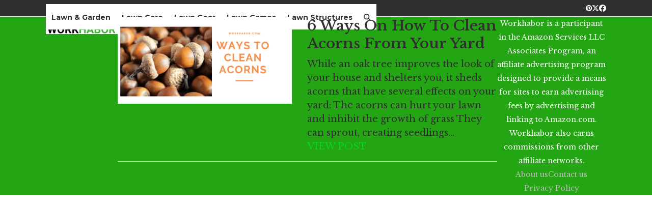

--- FILE ---
content_type: text/html; charset=utf-8
request_url: https://www.google.com/recaptcha/api2/aframe
body_size: 266
content:
<!DOCTYPE HTML><html><head><meta http-equiv="content-type" content="text/html; charset=UTF-8"></head><body><script nonce="rN-aLOdYsnCubRTXE22BHQ">/** Anti-fraud and anti-abuse applications only. See google.com/recaptcha */ try{var clients={'sodar':'https://pagead2.googlesyndication.com/pagead/sodar?'};window.addEventListener("message",function(a){try{if(a.source===window.parent){var b=JSON.parse(a.data);var c=clients[b['id']];if(c){var d=document.createElement('img');d.src=c+b['params']+'&rc='+(localStorage.getItem("rc::a")?sessionStorage.getItem("rc::b"):"");window.document.body.appendChild(d);sessionStorage.setItem("rc::e",parseInt(sessionStorage.getItem("rc::e")||0)+1);localStorage.setItem("rc::h",'1769279333203');}}}catch(b){}});window.parent.postMessage("_grecaptcha_ready", "*");}catch(b){}</script></body></html>